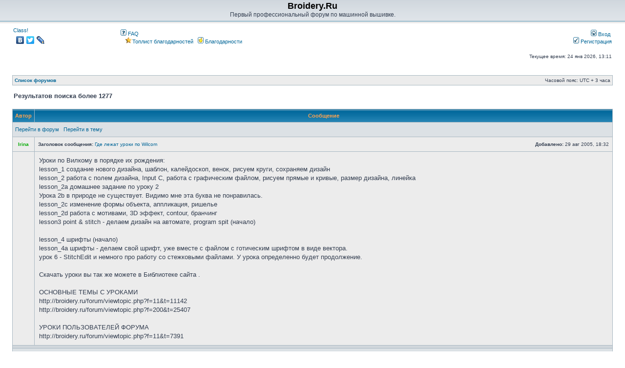

--- FILE ---
content_type: text/html; charset=UTF-8
request_url: http://www.broidery.ru/forum/thankslist.php?mode=givens&author_id=3&give=false&sid=385ade41279a8809cb0713088221d9b8
body_size: 23508
content:
<!DOCTYPE html PUBLIC "-//W3C//DTD XHTML 1.0 Transitional//EN" "http://www.w3.org/TR/xhtml1/DTD/xhtml1-transitional.dtd">
<html xmlns="http://www.w3.org/1999/xhtml" dir="ltr" lang="ru" xml:lang="ru">
<head>

<meta http-equiv="content-type" content="text/html; charset=UTF-8" />
<meta http-equiv="content-language" content="ru" />
<meta http-equiv="content-style-type" content="text/css" />
<meta http-equiv="imagetoolbar" content="no" />
<meta name="resource-type" content="document" />
<meta name="distribution" content="global" />
<meta name="copyright" content="2000, 2002, 2005, 2007 phpBB Group, 2005-2013 Broidery.Ru" />
<meta name="description" content="Broidery.Ru - Поиск
<meta name="keywords" content="" />
<meta name="description" content="" />

<title>Broidery.Ru &bull; Поиск &laquo; Broidery.Ru</title>

<link rel="alternate" type="application/atom+xml" title="Канал - Broidery.Ru" href="http://www.broidery.ru/forum/feed.php" />

<link rel="stylesheet" href="./styles/broidery/theme/stylesheet.css" type="text/css" />

<script type="text/JavaScript">
// <![CDATA[
function getElement(iElementId)
{
   if (document.all) 
   {
      return document.all[iElementId];
   }
   if (document.getElementById)
   {
      return document.getElementById(iElementId);
   }
}

function toggleElement(oElement)
{
   if (oElement.style.display == "none")
   {
      oElement.style.display = "";
   }
   else
   {
      oElement.style.display = "none";
   }
}
// ]]>;
</script>

<script type="text/javascript">
// <![CDATA[


function popup(url, width, height, name)
{
	if (!name)
	{
		name = '_popup';
	}

	window.open(url.replace(/&amp;/g, '&'), name, 'height=' + height + ',resizable=yes,scrollbars=yes,width=' + width);
	return false;
}

function jumpto()
{
	var page = prompt('Введите номер страницы, на которую хотите перейти:', '1');
	var per_page = '30';
	var base_url = './thankslist.php?mode=givens&amp;author_id=3&amp;give=false&amp;sid=61ff895ee22aed0d8800dc3b2c5a7860';

	if (page !== null && !isNaN(page) && page == Math.floor(page) && page > 0)
	{
		if (base_url.indexOf('?') == -1)
		{
			document.location.href = base_url + '?start=' + ((page - 1) * per_page);
		}
		else
		{
			document.location.href = base_url.replace(/&amp;/g, '&') + '&start=' + ((page - 1) * per_page);
		}
	}
}

/**
* Find a member
*/
function find_username(url)
{
	popup(url, 760, 570, '_usersearch');
	return false;
}

/**
* Mark/unmark checklist
* id = ID of parent container, name = name prefix, state = state [true/false]
*/
function marklist(id, name, state)
{
	var parent = document.getElementById(id);
	if (!parent)
	{
		eval('parent = document.' + id);
	}

	if (!parent)
	{
		return;
	}

	var rb = parent.getElementsByTagName('input');
	
	for (var r = 0; r < rb.length; r++)
	{
		if (rb[r].name.substr(0, name.length) == name)
		{
			rb[r].checked = state;
		}
	}
}



// ]]>
</script>
</head>
<body class="ltr">


<!--<script type="text/javascript" src="/iframe.js"></script>-->
<!--<script type="text/javascript">checkIFrame('http://broidery.ru/?page_id=3','forumurl');</script>-->


<a name="top"></a>

<div id="wrapheader">

	<div id="logodesc">
		<table width="100%" cellspacing="0">
		<tr>
			<td width="100%" align="center"><h1>Broidery.Ru</h1><span class="gen">Первый профессиональный форум по машинной вышивке.</span></td>
		</tr>
		</table>
	</div>

	<div id="menubar">
		<table width="100%" cellspacing="0">
		<tr>
			
			<td class="genmed">
				<a target="_blank" class="mrc__plugin_uber_like_button" href="http://connect.mail.ru/share" data-mrc-config="{'type' : 'small', 'caption-mm' : '1', 'caption-ok' : '1', 'counter' : 'true', 'nt' : '1'}">Class!</a>
				<script src="//cdn.connect.mail.ru/js/loader.js" type="text/javascript" charset="UTF-8"></script>
				<script type="text/javascript" src="//yandex.st/share/share.js" charset="utf-8"></script>
				<div class="yashare-auto-init" data-yashareL10n="ru" data-yashareType="none" data-yashareQuickServices="yaru,vkontakte,facebook,twitter,lj"></div>
			</td>
			
			<td class="genmed">
				<a href="./faq.php?sid=61ff895ee22aed0d8800dc3b2c5a7860"><img src="./styles/broidery/theme/images/icon_mini_faq.gif" width="12" height="13" alt="*" /> FAQ</a>
				
					<br/>
					&nbsp; &nbsp;<a href="./toplist.php?sid=61ff895ee22aed0d8800dc3b2c5a7860"><img src="./styles/broidery/theme/images/icon_mini_toplist.gif" width="15" height="14" alt="*" />Топлист благодарностей</a>&nbsp; &nbsp;<a href="./thankslist.php?sid=61ff895ee22aed0d8800dc3b2c5a7860"><img src="./styles/broidery/theme/images/icon_mini_thanks.gif" width="12" height="13" alt="*" /> Благодарности</a>
			</td>
			<td class="genmed" align="right">
				<a href="./ucp.php?mode=login&amp;sid=61ff895ee22aed0d8800dc3b2c5a7860"><img src="./styles/broidery/theme/images/icon_mini_login.gif" width="12" height="13" alt="*" /> Вход</a>&nbsp;
				<br/>
				 &nbsp;<a href="./ucp.php?mode=register&amp;sid=61ff895ee22aed0d8800dc3b2c5a7860"><img src="./styles/broidery/theme/images/icon_mini_register.gif" width="12" height="13" alt="*" /> Регистрация</a>
					
			</td>
		</tr>
		</table>
	</div>

	<div id="datebar">
		<table width="100%" cellspacing="0">
		<tr>
			<td class="gensmall"></td>
			<td class="gensmall" align="right">Текущее время: 24 янв 2026, 13:11<br /></td>
		</tr>
		</table>
	</div>

</div>

<div id="wrapcentre">

	

	<br style="clear: both;" />

	<table class="tablebg" width="100%" cellspacing="1" cellpadding="0" style="margin-top: 5px;">
	<tr>
		<td class="row1">
			<p class="breadcrumbs"><a href="./index.php?sid=61ff895ee22aed0d8800dc3b2c5a7860">Список форумов</a></p>
			<p class="datetime">Часовой пояс: UTC + 3 часа </p>
		</td>
	</tr>
	</table>

	<br />
<table width="100%" cellspacing="1">
<tr>
	<td colspan="2"><span class="titles">Результатов поиска более 1277</span><br /></td>
</tr>
<tr>
	<td class="genmed"></td>
	<td align="right"></td>
</tr>
</table>

<br clear="all" />

	<table class="tablebg" width="100%" cellspacing="1">
	<tr>
		<th width="150" nowrap="nowrap">Автор</th>
		<th width="100%" nowrap="nowrap">Сообщение</th>
	</tr>

	
		<tr class="row2">
				<td colspan="2" height="25"><p class="topictitle"><a name="p6173" id="p6173"></a>&nbsp;<a href="./viewforum.php?f=213&amp;sid=61ff895ee22aed0d8800dc3b2c5a7860">Перейти в форум</a> &nbsp; <a href="./viewtopic.php?t=219&amp;sid=61ff895ee22aed0d8800dc3b2c5a7860">Перейти в тему</a> </p></td>
			</tr>
			<tr class="row1">
				<td width="150" align="center" valign="middle"><b class="postauthor"><a href="./memberlist.php?mode=viewprofile&amp;u=3&amp;sid=61ff895ee22aed0d8800dc3b2c5a7860" style="color: #00AA00;" class="username-coloured">Irina</a></b></td>
				<td height="25">
					<table width="100%" cellspacing="0" cellpadding="0" border="0">
					<tr>
						<td class="gensmall">
							<div style="float: left;">
							
								&nbsp;<b>Заголовок сообщения:</b> <a href="./viewtopic.php?t=219&amp;p=6173&amp;sid=61ff895ee22aed0d8800dc3b2c5a7860#p6173">Где лежат уроки по Wilcom</a>
							
							</div>
							<div style="float: right;"><b>Добавлено:</b> 29 авг 2005, 18:32&nbsp;</div>
						</td>
					</tr>
					</table>
				</td>
			</tr>
			<tr class="row1">
				<td width="150" align="center" valign="top"><br /><span class="postdetails"></td>
				<td valign="top">
					<table width="100%" cellspacing="5">
					<tr>
						<td class="postbody">Уроки по Вилкому в порядке их рождения: <br /> lesson_1   создание нового дизайна, шаблон, калейдоскоп, венок, рисуем круги, сохраняем дизайн<br /> lesson_2   работа с полем дизайна, Input C, работа с графическим файлом, рисуем прямые и кривые, размер дизайна, линейка<br /> lesson_2a   домашнее задание по уроку 2<br />Урока 2b в природе не существует. Видимо мне эта буква не понравилась. <br /> lesson_2c   изменение формы объекта, аппликация, ришелье<br /> lesson_2d   работа с мотивами, 3D эффект, contour, бранчинг<br /> lesson3   point &amp; stitch - делаем дизайн на автомате, program spit (начало)<br /><br /> lesson_4  шрифты (начало)<br /> lesson_4a     шрифты - делаем свой шрифт,  уже вместе с файлом с готическим шрифтом в виде вектора.  <br /> урок 6 - StitchEdit и немного про работу со стежковыми файлами. У урока определенно будет продолжение. <br /><br />Скачать уроки вы так же можете в  Библиотеке сайта .<br /><br />ОСНОВНЫЕ ТЕМЫ С УРОКАМИ<br />http://broidery.ru/forum/viewtopic.php?f=11&amp;t=11142<br />http://broidery.ru/forum/viewtopic.php?f=200&amp;t=25407<br /><br />УРОКИ ПОЛЬЗОВАТЕЛЕЙ ФОРУМА<br />http://broidery.ru/forum/viewtopic.php?f=11&amp;t=7391</td>
					</tr>
					</table>
				</td>
			</tr>
		<tr>
			<td class="spacer" colspan="2"><img src="images/spacer.gif" height="1" alt="" /></td>
		</tr>
	
		<tr class="row2">
				<td colspan="2" height="25"><p class="topictitle"><a name="p24519" id="p24519"></a>&nbsp;<a href="./viewforum.php?f=44&amp;sid=61ff895ee22aed0d8800dc3b2c5a7860">Перейти в форум</a> &nbsp; <a href="./viewtopic.php?t=682&amp;sid=61ff895ee22aed0d8800dc3b2c5a7860">Перейти в тему</a> </p></td>
			</tr>
			<tr class="row1">
				<td width="150" align="center" valign="middle"><b class="postauthor"><a href="./memberlist.php?mode=viewprofile&amp;u=3&amp;sid=61ff895ee22aed0d8800dc3b2c5a7860" style="color: #00AA00;" class="username-coloured">Irina</a></b></td>
				<td height="25">
					<table width="100%" cellspacing="0" cellpadding="0" border="0">
					<tr>
						<td class="gensmall">
							<div style="float: left;">
							
								[ <a href="./viewtopic.php?t=682&amp;p=24519&amp;sid=61ff895ee22aed0d8800dc3b2c5a7860#p24519">Перейти к сообщению</a> ]
							
							</div>
							<div style="float: right;"><b>Добавлено:</b> 31 мар 2006, 22:26&nbsp;</div>
						</td>
					</tr>
					</table>
				</td>
			</tr>
			<tr class="row1">
				<td width="150" align="center" valign="top"><br /><span class="postdetails"></td>
				<td valign="top">
					<table width="100%" cellspacing="5">
					<tr>
						<td class="postbody">Ну так и что что ванная маленькая.  У тебя ж все равно занавеска висит, чтобы закрывать, когда купаешься (ну чтобы не разбрызгивалось...). Здесь тот же принцип. Только вместо одного карниза (трубки, веревочки, или что еще там может держать эту занавеску), крепится 2. Один внутренний, на котором клеенка висит, и второй на 2 см отступя, внешний и повыше - на него вешается красивая декоративная занавеска. "Ламбрикен" ваще-то вместе с занавеской идет одной панелью. Найду картинки, мож прицеплю...
<br />
<br /> http://i.walmart.com/i/p/00/07/66/57/63/0007665763697_500X500.jpg </td>
					</tr>
					</table>
				</td>
			</tr>
		<tr>
			<td class="spacer" colspan="2"><img src="images/spacer.gif" height="1" alt="" /></td>
		</tr>
	
		<tr class="row2">
				<td colspan="2" height="25"><p class="topictitle"><a name="p24612" id="p24612"></a>&nbsp;<a href="./viewforum.php?f=213&amp;sid=61ff895ee22aed0d8800dc3b2c5a7860">Перейти в форум</a> &nbsp; <a href="./viewtopic.php?t=14516&amp;sid=61ff895ee22aed0d8800dc3b2c5a7860">Перейти в тему</a> </p></td>
			</tr>
			<tr class="row1">
				<td width="150" align="center" valign="middle"><b class="postauthor"><a href="./memberlist.php?mode=viewprofile&amp;u=3&amp;sid=61ff895ee22aed0d8800dc3b2c5a7860" style="color: #00AA00;" class="username-coloured">Irina</a></b></td>
				<td height="25">
					<table width="100%" cellspacing="0" cellpadding="0" border="0">
					<tr>
						<td class="gensmall">
							<div style="float: left;">
							
								[ <a href="./viewtopic.php?t=14516&amp;p=24612&amp;sid=61ff895ee22aed0d8800dc3b2c5a7860#p24612">Перейти к сообщению</a> ]
							
							</div>
							<div style="float: right;"><b>Добавлено:</b> 02 апр 2006, 00:57&nbsp;</div>
						</td>
					</tr>
					</table>
				</td>
			</tr>
			<tr class="row1">
				<td width="150" align="center" valign="top"><br /><span class="postdetails"></td>
				<td valign="top">
					<table width="100%" cellspacing="5">
					<tr>
						<td class="postbody">Лиз, ты думаешь, че я эти крутилки пыталась найти...
<br />Вот, взбрело мне в голову попытаться сделать розу этими крутилками. Чем больше кручу, тем больше убеждаюсь, что для таких крутилок нужен подходящий рисунок. Народ, помогайте! Или найдите подходящую картинку, или давайте идеи как ето воплотить. 
<br />Показуваю.</td>
					</tr>
					</table>
				</td>
			</tr>
		<tr>
			<td class="spacer" colspan="2"><img src="images/spacer.gif" height="1" alt="" /></td>
		</tr>
	
		<tr class="row2">
				<td colspan="2" height="25"><p class="topictitle"><a name="p24627" id="p24627"></a>&nbsp;<a href="./viewforum.php?f=213&amp;sid=61ff895ee22aed0d8800dc3b2c5a7860">Перейти в форум</a> &nbsp; <a href="./viewtopic.php?t=14516&amp;sid=61ff895ee22aed0d8800dc3b2c5a7860">Перейти в тему</a> </p></td>
			</tr>
			<tr class="row1">
				<td width="150" align="center" valign="middle"><b class="postauthor"><a href="./memberlist.php?mode=viewprofile&amp;u=3&amp;sid=61ff895ee22aed0d8800dc3b2c5a7860" style="color: #00AA00;" class="username-coloured">Irina</a></b></td>
				<td height="25">
					<table width="100%" cellspacing="0" cellpadding="0" border="0">
					<tr>
						<td class="gensmall">
							<div style="float: left;">
							
								[ <a href="./viewtopic.php?t=14516&amp;p=24627&amp;sid=61ff895ee22aed0d8800dc3b2c5a7860#p24627">Перейти к сообщению</a> ]
							
							</div>
							<div style="float: right;"><b>Добавлено:</b> 02 апр 2006, 08:08&nbsp;</div>
						</td>
					</tr>
					</table>
				</td>
			</tr>
			<tr class="row1">
				<td width="150" align="center" valign="top"><br /><span class="postdetails"></td>
				<td valign="top">
					<table width="100%" cellspacing="5">
					<tr>
						<td class="postbody">Вот чего получилось
<br /><a href="http://foto.radikal.ru/f.aspx?a0604c3b2909d6845jpg" target="_blank" class="postlink"><img src="http://a.foto.radikal.ru/0604/c3b2909d6845t.jpg" alt="Изображение" style="max-width: 400px" /></a></td>
					</tr>
					</table>
				</td>
			</tr>
		<tr>
			<td class="spacer" colspan="2"><img src="images/spacer.gif" height="1" alt="" /></td>
		</tr>
	
		<tr class="row2">
				<td colspan="2" height="25"><p class="topictitle"><a name="p26817" id="p26817"></a>&nbsp;<a href="./viewforum.php?f=213&amp;sid=61ff895ee22aed0d8800dc3b2c5a7860">Перейти в форум</a> &nbsp; <a href="./viewtopic.php?t=1147&amp;sid=61ff895ee22aed0d8800dc3b2c5a7860">Перейти в тему</a> </p></td>
			</tr>
			<tr class="row1">
				<td width="150" align="center" valign="middle"><b class="postauthor"><a href="./memberlist.php?mode=viewprofile&amp;u=3&amp;sid=61ff895ee22aed0d8800dc3b2c5a7860" style="color: #00AA00;" class="username-coloured">Irina</a></b></td>
				<td height="25">
					<table width="100%" cellspacing="0" cellpadding="0" border="0">
					<tr>
						<td class="gensmall">
							<div style="float: left;">
							
								[ <a href="./viewtopic.php?t=1147&amp;p=26817&amp;sid=61ff895ee22aed0d8800dc3b2c5a7860#p26817">Перейти к сообщению</a> ]
							
							</div>
							<div style="float: right;"><b>Добавлено:</b> 16 апр 2006, 21:45&nbsp;</div>
						</td>
					</tr>
					</table>
				</td>
			</tr>
			<tr class="row1">
				<td width="150" align="center" valign="top"><br /><span class="postdetails"></td>
				<td valign="top">
					<table width="100%" cellspacing="5">
					<tr>
						<td class="postbody">Ну тебя ж мы ублажили, терь можна и отдохнуть от трудов тяжких  <img src="./images/smilies/icon_biggrin.gif" alt=":D" title="Very Happy" />  <img src="./images/smilies/icon_wink.gif" alt=":wink:" title="Wink" /></td>
					</tr>
					</table>
				</td>
			</tr>
		<tr>
			<td class="spacer" colspan="2"><img src="images/spacer.gif" height="1" alt="" /></td>
		</tr>
	
		<tr class="row2">
				<td colspan="2" height="25"><p class="topictitle"><a name="p32445" id="p32445"></a>&nbsp;<a href="./viewforum.php?f=83&amp;sid=61ff895ee22aed0d8800dc3b2c5a7860">Перейти в форум</a> &nbsp; <a href="./viewtopic.php?t=1412&amp;sid=61ff895ee22aed0d8800dc3b2c5a7860">Перейти в тему</a> </p></td>
			</tr>
			<tr class="row1">
				<td width="150" align="center" valign="middle"><b class="postauthor"><a href="./memberlist.php?mode=viewprofile&amp;u=3&amp;sid=61ff895ee22aed0d8800dc3b2c5a7860" style="color: #00AA00;" class="username-coloured">Irina</a></b></td>
				<td height="25">
					<table width="100%" cellspacing="0" cellpadding="0" border="0">
					<tr>
						<td class="gensmall">
							<div style="float: left;">
							
								[ <a href="./viewtopic.php?t=1412&amp;p=32445&amp;sid=61ff895ee22aed0d8800dc3b2c5a7860#p32445">Перейти к сообщению</a> ]
							
							</div>
							<div style="float: right;"><b>Добавлено:</b> 26 май 2006, 07:33&nbsp;</div>
						</td>
					</tr>
					</table>
				</td>
			</tr>
			<tr class="row1">
				<td width="150" align="center" valign="top"><br /><span class="postdetails"></td>
				<td valign="top">
					<table width="100%" cellspacing="5">
					<tr>
						<td class="postbody">Я уже когда-то писала о программах Martha Pullen. Она это делала на другом, но метод вполне применим к скатерти. И если я когда созрею на такой подвиг, то края буду обрабатывать подобным образом.
<br />И так, напоминаю...
<br />Для воплощения в жисть нужно всего лишь иметь водорастворимые нитки и крахмальный спрей. К сожалению это ничем другим заменить нельзя.
<br />Берем скатерть, складываем пополам. Рисуем волнистые линии по краю (это как по-русски? scalloped edge) где-то в 3 мм от самого края. Дальше водорастворимая нитка снизу, нормальная сверху. Строчим по линии. Да, у нас сшивается вся сторона. Спокуха, все будет как надо  :lol: Выворачиваем швом в середину. Дальше смачно поливаем крахмальным спреем (он растворит нитку) и потом проходимся горячим утюжком пока аж не высохнет и станет как барабан. Теперь аккуратно разъединяем половинки.  Получилась сторона скатерти уся волнистая по низу и уже с подвернутым краешком. Теперь дело фантазии. Просто прострочить, обшить зиг-загом, пристрочить кружево и т.д.</td>
					</tr>
					</table>
				</td>
			</tr>
		<tr>
			<td class="spacer" colspan="2"><img src="images/spacer.gif" height="1" alt="" /></td>
		</tr>
	
		<tr class="row2">
				<td colspan="2" height="25"><p class="topictitle"><a name="p33886" id="p33886"></a>&nbsp;<a href="./viewforum.php?f=88&amp;sid=61ff895ee22aed0d8800dc3b2c5a7860">Перейти в форум</a> &nbsp; <a href="./viewtopic.php?t=1464&amp;sid=61ff895ee22aed0d8800dc3b2c5a7860">Перейти в тему</a> </p></td>
			</tr>
			<tr class="row1">
				<td width="150" align="center" valign="middle"><b class="postauthor"><a href="./memberlist.php?mode=viewprofile&amp;u=3&amp;sid=61ff895ee22aed0d8800dc3b2c5a7860" style="color: #00AA00;" class="username-coloured">Irina</a></b></td>
				<td height="25">
					<table width="100%" cellspacing="0" cellpadding="0" border="0">
					<tr>
						<td class="gensmall">
							<div style="float: left;">
							
								[ <a href="./viewtopic.php?t=1464&amp;p=33886&amp;sid=61ff895ee22aed0d8800dc3b2c5a7860#p33886">Перейти к сообщению</a> ]
							
							</div>
							<div style="float: right;"><b>Добавлено:</b> 04 июн 2006, 22:04&nbsp;</div>
						</td>
					</tr>
					</table>
				</td>
			</tr>
			<tr class="row1">
				<td width="150" align="center" valign="top"><br /><span class="postdetails"></td>
				<td valign="top">
					<table width="100%" cellspacing="5">
					<tr>
						<td class="postbody"> :shock: Не хочу я менять микроволновку( пока сама не сдохнет.) 
<br />Ну это не проблема. Это можно ускорить  :wink:  Главное правильно выдержать пропорцию. Взять че-нить не особо тяжелое и обвернуть большую часть этого дела алюминиевой фольгой.  Ну и забабахать на High. Думаю, что за 30 сек должно заискрить, а еще через 10-15 сек даже дуга будет. Ну рванеть слегка, дыму будет. Но главное - вероятность приобретения новой печки будет уже намного ближе.</td>
					</tr>
					</table>
				</td>
			</tr>
		<tr>
			<td class="spacer" colspan="2"><img src="images/spacer.gif" height="1" alt="" /></td>
		</tr>
	
		<tr class="row2">
				<td colspan="2" height="25"><p class="topictitle"><a name="p33903" id="p33903"></a>&nbsp;<a href="./viewforum.php?f=163&amp;sid=61ff895ee22aed0d8800dc3b2c5a7860">Перейти в форум</a> &nbsp; <a href="./viewtopic.php?t=322&amp;sid=61ff895ee22aed0d8800dc3b2c5a7860">Перейти в тему</a> </p></td>
			</tr>
			<tr class="row1">
				<td width="150" align="center" valign="middle"><b class="postauthor"><a href="./memberlist.php?mode=viewprofile&amp;u=3&amp;sid=61ff895ee22aed0d8800dc3b2c5a7860" style="color: #00AA00;" class="username-coloured">Irina</a></b></td>
				<td height="25">
					<table width="100%" cellspacing="0" cellpadding="0" border="0">
					<tr>
						<td class="gensmall">
							<div style="float: left;">
							
								[ <a href="./viewtopic.php?t=322&amp;p=33903&amp;sid=61ff895ee22aed0d8800dc3b2c5a7860#p33903">Перейти к сообщению</a> ]
							
							</div>
							<div style="float: right;"><b>Добавлено:</b> 04 июн 2006, 23:05&nbsp;</div>
						</td>
					</tr>
					</table>
				</td>
			</tr>
			<tr class="row1">
				<td width="150" align="center" valign="top"><br /><span class="postdetails"></td>
				<td valign="top">
					<table width="100%" cellspacing="5">
					<tr>
						<td class="postbody"><!-- m --><a class="postlink" href="http://broidery.ru/index.php?name=PNphpBB2&amp;file=viewtopic&amp;t=362">http://broidery.ru/index.php?name=PNphp ... opic&amp;t=362</a><!-- m -->
<br />Уроки CrossStitch в Вилкомовской теме</td>
					</tr>
					</table>
				</td>
			</tr>
		<tr>
			<td class="spacer" colspan="2"><img src="images/spacer.gif" height="1" alt="" /></td>
		</tr>
	
		<tr class="row2">
				<td colspan="2" height="25"><p class="topictitle"><a name="p36247" id="p36247"></a>&nbsp;<a href="./viewforum.php?f=66&amp;sid=61ff895ee22aed0d8800dc3b2c5a7860">Перейти в форум</a> &nbsp; <a href="./viewtopic.php?t=1527&amp;sid=61ff895ee22aed0d8800dc3b2c5a7860">Перейти в тему</a> </p></td>
			</tr>
			<tr class="row1">
				<td width="150" align="center" valign="middle"><b class="postauthor"><a href="./memberlist.php?mode=viewprofile&amp;u=3&amp;sid=61ff895ee22aed0d8800dc3b2c5a7860" style="color: #00AA00;" class="username-coloured">Irina</a></b></td>
				<td height="25">
					<table width="100%" cellspacing="0" cellpadding="0" border="0">
					<tr>
						<td class="gensmall">
							<div style="float: left;">
							
								[ <a href="./viewtopic.php?t=1527&amp;p=36247&amp;sid=61ff895ee22aed0d8800dc3b2c5a7860#p36247">Перейти к сообщению</a> ]
							
							</div>
							<div style="float: right;"><b>Добавлено:</b> 16 июл 2006, 03:37&nbsp;</div>
						</td>
					</tr>
					</table>
				</td>
			</tr>
			<tr class="row1">
				<td width="150" align="center" valign="top"><br /><span class="postdetails"></td>
				<td valign="top">
					<table width="100%" cellspacing="5">
					<tr>
						<td class="postbody">  http://b.foto.radikal.ru/0607/558f3d66d570t.jpg      http://b.foto.radikal.ru/0607/0646f72901act.jpg      http://b.foto.radikal.ru/0607/0d9dbd4fedfbt.jpg  
<br />  http://b.foto.radikal.ru/0607/c0671ecb50e5t.jpg      http://b.foto.radikal.ru/0607/66767422dec9t.jpg      http://b.foto.radikal.ru/0607/9129644ac155t.jpg    
<br />  http://b.foto.radikal.ru/0607/082d07de8266t.jpg      http://b.foto.radikal.ru/0607/42c893c8279bt.jpg      http://b.foto.radikal.ru/0607/80d3bf75fdd6t.jpg  
<br />  http://b.foto.radikal.ru/0607/8a34cbd28e32t.jpg      http://b.foto.radikal.ru/0607/ccb0a6ce935at.jpg      http://b.foto.radikal.ru/0607/b21406f8413at.jpg  
<br />  http://b.foto.radikal.ru/0607/c5bf3e40236ct.jpg      http://b.foto.radikal.ru/0607/80ff57bfebb9t.jpg  </td>
					</tr>
					</table>
				</td>
			</tr>
		<tr>
			<td class="spacer" colspan="2"><img src="images/spacer.gif" height="1" alt="" /></td>
		</tr>
	
		<tr class="row2">
				<td colspan="2" height="25"><p class="topictitle"><a name="p42673" id="p42673"></a>&nbsp;<a href="./viewforum.php?f=44&amp;sid=61ff895ee22aed0d8800dc3b2c5a7860">Перейти в форум</a> &nbsp; <a href="./viewtopic.php?t=1820&amp;sid=61ff895ee22aed0d8800dc3b2c5a7860">Перейти в тему</a> </p></td>
			</tr>
			<tr class="row1">
				<td width="150" align="center" valign="middle"><b class="postauthor"><a href="./memberlist.php?mode=viewprofile&amp;u=3&amp;sid=61ff895ee22aed0d8800dc3b2c5a7860" style="color: #00AA00;" class="username-coloured">Irina</a></b></td>
				<td height="25">
					<table width="100%" cellspacing="0" cellpadding="0" border="0">
					<tr>
						<td class="gensmall">
							<div style="float: left;">
							
								[ <a href="./viewtopic.php?t=1820&amp;p=42673&amp;sid=61ff895ee22aed0d8800dc3b2c5a7860#p42673">Перейти к сообщению</a> ]
							
							</div>
							<div style="float: right;"><b>Добавлено:</b> 06 окт 2006, 00:48&nbsp;</div>
						</td>
					</tr>
					</table>
				</td>
			</tr>
			<tr class="row1">
				<td width="150" align="center" valign="top"><br /><span class="postdetails"></td>
				<td valign="top">
					<table width="100%" cellspacing="5">
					<tr>
						<td class="postbody">Мама моя рОдная!
<br /><!-- m --><a class="postlink" href="http://www.chongimports.com/homedecor/winebottlecovers/">http://www.chongimports.com/homedecor/winebottlecovers/</a><!-- m -->
<br />
<br /><img src="http://a248.e.akamai.net/7/248/5592/v03/image.terrysvillage.com/tvimg/95_2390.jpg" alt="Изображение" style="max-width: 400px" /></td>
					</tr>
					</table>
				</td>
			</tr>
		<tr>
			<td class="spacer" colspan="2"><img src="images/spacer.gif" height="1" alt="" /></td>
		</tr>
	
		<tr class="row2">
				<td colspan="2" height="25"><p class="topictitle"><a name="p44686" id="p44686"></a>&nbsp;<a href="./viewforum.php?f=107&amp;sid=61ff895ee22aed0d8800dc3b2c5a7860">Перейти в форум</a> &nbsp; <a href="./viewtopic.php?t=1889&amp;sid=61ff895ee22aed0d8800dc3b2c5a7860">Перейти в тему</a> </p></td>
			</tr>
			<tr class="row1">
				<td width="150" align="center" valign="middle"><b class="postauthor"><a href="./memberlist.php?mode=viewprofile&amp;u=3&amp;sid=61ff895ee22aed0d8800dc3b2c5a7860" style="color: #00AA00;" class="username-coloured">Irina</a></b></td>
				<td height="25">
					<table width="100%" cellspacing="0" cellpadding="0" border="0">
					<tr>
						<td class="gensmall">
							<div style="float: left;">
							
								[ <a href="./viewtopic.php?t=1889&amp;p=44686&amp;sid=61ff895ee22aed0d8800dc3b2c5a7860#p44686">Перейти к сообщению</a> ]
							
							</div>
							<div style="float: right;"><b>Добавлено:</b> 23 окт 2006, 21:02&nbsp;</div>
						</td>
					</tr>
					</table>
				</td>
			</tr>
			<tr class="row1">
				<td width="150" align="center" valign="top"><br /><span class="postdetails"></td>
				<td valign="top">
					<table width="100%" cellspacing="5">
					<tr>
						<td class="postbody">Lana,
<br />вяжите прямоугольником (или какой там вы формы хотите низ?) и две ленточки на поясе. Вязать реденько и тоненько. Там все ж таки все еще 25 держиться. Даже в купальнике на бережку при более плотной вязке употеть можно.  :lol: 
<br />А еще лучше каким-нить ажурчиком или thread-lace (в одну и 2 нитки). Чем больше дырок тем легче песок вытряхивать будет.
<br />
<br />Или типа косынки, чтобы завязать на полу-боку.  О, так даже еще лучше. Тогда вечером, когда прохладненько, можно эту юбку на плечи накинуть.</td>
					</tr>
					</table>
				</td>
			</tr>
		<tr>
			<td class="spacer" colspan="2"><img src="images/spacer.gif" height="1" alt="" /></td>
		</tr>
	
		<tr class="row2">
				<td colspan="2" height="25"><p class="topictitle"><a name="p44896" id="p44896"></a>&nbsp;<a href="./viewforum.php?f=208&amp;sid=61ff895ee22aed0d8800dc3b2c5a7860">Перейти в форум</a> &nbsp; <a href="./viewtopic.php?t=1902&amp;sid=61ff895ee22aed0d8800dc3b2c5a7860">Перейти в тему</a> </p></td>
			</tr>
			<tr class="row1">
				<td width="150" align="center" valign="middle"><b class="postauthor"><a href="./memberlist.php?mode=viewprofile&amp;u=3&amp;sid=61ff895ee22aed0d8800dc3b2c5a7860" style="color: #00AA00;" class="username-coloured">Irina</a></b></td>
				<td height="25">
					<table width="100%" cellspacing="0" cellpadding="0" border="0">
					<tr>
						<td class="gensmall">
							<div style="float: left;">
							
								&nbsp;<b>Заголовок сообщения:</b> <a href="./viewtopic.php?t=1902&amp;p=44896&amp;sid=61ff895ee22aed0d8800dc3b2c5a7860#p44896">*** ГДЕ ВЗЯТЬ ПРОГРАММУ ***</a>
							
							</div>
							<div style="float: right;"><b>Добавлено:</b> 26 окт 2006, 01:07&nbsp;</div>
						</td>
					</tr>
					</table>
				</td>
			</tr>
			<tr class="row1">
				<td width="150" align="center" valign="top"><br /><span class="postdetails"></td>
				<td valign="top">
					<table width="100%" cellspacing="5">
					<tr>
						<td class="postbody"><strong>Если вам нужна вышивальная программа вы можете:</strong>
<br />
<br />1.Обратиться к официальному дилеру того производителя, который вам по вкусу.
<br />
<br />На этом всё. Дальнейшие распросы в других темах по поводу: Помогите мне я хочу программу прекращаются. 
<br />
<br /> <strong>Модераторы будут удалять подобные просьбы. </strong></td>
					</tr>
					</table>
				</td>
			</tr>
		<tr>
			<td class="spacer" colspan="2"><img src="images/spacer.gif" height="1" alt="" /></td>
		</tr>
	
		<tr class="row2">
				<td colspan="2" height="25"><p class="topictitle"><a name="p48716" id="p48716"></a>&nbsp;<a href="./viewforum.php?f=82&amp;sid=61ff895ee22aed0d8800dc3b2c5a7860">Перейти в форум</a> &nbsp; <a href="./viewtopic.php?t=2081&amp;sid=61ff895ee22aed0d8800dc3b2c5a7860">Перейти в тему</a> </p></td>
			</tr>
			<tr class="row1">
				<td width="150" align="center" valign="middle"><b class="postauthor"><a href="./memberlist.php?mode=viewprofile&amp;u=3&amp;sid=61ff895ee22aed0d8800dc3b2c5a7860" style="color: #00AA00;" class="username-coloured">Irina</a></b></td>
				<td height="25">
					<table width="100%" cellspacing="0" cellpadding="0" border="0">
					<tr>
						<td class="gensmall">
							<div style="float: left;">
							
								[ <a href="./viewtopic.php?t=2081&amp;p=48716&amp;sid=61ff895ee22aed0d8800dc3b2c5a7860#p48716">Перейти к сообщению</a> ]
							
							</div>
							<div style="float: right;"><b>Добавлено:</b> 29 ноя 2006, 20:12&nbsp;</div>
						</td>
					</tr>
					</table>
				</td>
			</tr>
			<tr class="row1">
				<td width="150" align="center" valign="top"><br /><span class="postdetails"></td>
				<td valign="top">
					<table width="100%" cellspacing="5">
					<tr>
						<td class="postbody">Saida  
<br />:lol:  :lol:  :lol:  :lol: 
<br />
<br />Но Лизе надо по частям. Знач так. Когда ты нарисовала треугольник - это было конструирование. Когда ты начала заниматься развратом с этим треугольником - это уже моделирование.
<br />Когда ты его  распечатала (хоть в начальном виде, хоть в извращенном) и приложила к ткани - это уже работа портнихи, вырезать выкройку и шить...</td>
					</tr>
					</table>
				</td>
			</tr>
		<tr>
			<td class="spacer" colspan="2"><img src="images/spacer.gif" height="1" alt="" /></td>
		</tr>
	
		<tr class="row2">
				<td colspan="2" height="25"><p class="topictitle"><a name="p48720" id="p48720"></a>&nbsp;<a href="./viewforum.php?f=213&amp;sid=61ff895ee22aed0d8800dc3b2c5a7860">Перейти в форум</a> &nbsp; <a href="./viewtopic.php?t=7495&amp;sid=61ff895ee22aed0d8800dc3b2c5a7860">Перейти в тему</a> </p></td>
			</tr>
			<tr class="row1">
				<td width="150" align="center" valign="middle"><b class="postauthor"><a href="./memberlist.php?mode=viewprofile&amp;u=3&amp;sid=61ff895ee22aed0d8800dc3b2c5a7860" style="color: #00AA00;" class="username-coloured">Irina</a></b></td>
				<td height="25">
					<table width="100%" cellspacing="0" cellpadding="0" border="0">
					<tr>
						<td class="gensmall">
							<div style="float: left;">
							
								[ <a href="./viewtopic.php?t=7495&amp;p=48720&amp;sid=61ff895ee22aed0d8800dc3b2c5a7860#p48720">Перейти к сообщению</a> ]
							
							</div>
							<div style="float: right;"><b>Добавлено:</b> 29 ноя 2006, 20:26&nbsp;</div>
						</td>
					</tr>
					</table>
				</td>
			</tr>
			<tr class="row1">
				<td width="150" align="center" valign="top"><br /><span class="postdetails"></td>
				<td valign="top">
					<table width="100%" cellspacing="5">
					<tr>
						<td class="postbody">щелкаешь правой кнопкой мыши на цветовой полоске (обычно внизу окна). Открывается диалоговое окно, находишь то чего BG (background) - обычно первый, дважды щелкаешь левой кнопкой и откроется еще одно окно. Там выбираешь че твоей душе угодно. 
<br />Где-то это уже обсуждали.</td>
					</tr>
					</table>
				</td>
			</tr>
		<tr>
			<td class="spacer" colspan="2"><img src="images/spacer.gif" height="1" alt="" /></td>
		</tr>
	
		<tr class="row2">
				<td colspan="2" height="25"><p class="topictitle"><a name="p49102" id="p49102"></a>&nbsp;<a href="./viewforum.php?f=97&amp;sid=61ff895ee22aed0d8800dc3b2c5a7860">Перейти в форум</a> &nbsp; <a href="./viewtopic.php?t=2458&amp;sid=61ff895ee22aed0d8800dc3b2c5a7860">Перейти в тему</a> </p></td>
			</tr>
			<tr class="row1">
				<td width="150" align="center" valign="middle"><b class="postauthor"><a href="./memberlist.php?mode=viewprofile&amp;u=3&amp;sid=61ff895ee22aed0d8800dc3b2c5a7860" style="color: #00AA00;" class="username-coloured">Irina</a></b></td>
				<td height="25">
					<table width="100%" cellspacing="0" cellpadding="0" border="0">
					<tr>
						<td class="gensmall">
							<div style="float: left;">
							
								[ <a href="./viewtopic.php?t=2458&amp;p=49102&amp;sid=61ff895ee22aed0d8800dc3b2c5a7860#p49102">Перейти к сообщению</a> ]
							
							</div>
							<div style="float: right;"><b>Добавлено:</b> 02 дек 2006, 20:26&nbsp;</div>
						</td>
					</tr>
					</table>
				</td>
			</tr>
			<tr class="row1">
				<td width="150" align="center" valign="top"><br /><span class="postdetails"></td>
				<td valign="top">
					<table width="100%" cellspacing="5">
					<tr>
						<td class="postbody">Вот, потому как чертить я не умею, но с программированием знакома, то решила начать с Modulate. Оказалось, что довольно интересный модуль. Сделала кину. 
<br />качайте http://broidery.ifolder.ru/547845
<br />Унутрях экзешный файл сразу для просмотра. Если у вас нет в наличии uvPlayer, то он вам и не нужен.  Кина около 13 минут. Вес файла 650 Кб</td>
					</tr>
					</table>
				</td>
			</tr>
		<tr>
			<td class="spacer" colspan="2"><img src="images/spacer.gif" height="1" alt="" /></td>
		</tr>
	
		<tr class="row2">
				<td colspan="2" height="25"><p class="topictitle"><a name="p52665" id="p52665"></a>&nbsp;<a href="./viewforum.php?f=67&amp;sid=61ff895ee22aed0d8800dc3b2c5a7860">Перейти в форум</a> &nbsp; <a href="./viewtopic.php?t=2364&amp;sid=61ff895ee22aed0d8800dc3b2c5a7860">Перейти в тему</a> </p></td>
			</tr>
			<tr class="row1">
				<td width="150" align="center" valign="middle"><b class="postauthor"><a href="./memberlist.php?mode=viewprofile&amp;u=3&amp;sid=61ff895ee22aed0d8800dc3b2c5a7860" style="color: #00AA00;" class="username-coloured">Irina</a></b></td>
				<td height="25">
					<table width="100%" cellspacing="0" cellpadding="0" border="0">
					<tr>
						<td class="gensmall">
							<div style="float: left;">
							
								[ <a href="./viewtopic.php?t=2364&amp;p=52665&amp;sid=61ff895ee22aed0d8800dc3b2c5a7860#p52665">Перейти к сообщению</a> ]
							
							</div>
							<div style="float: right;"><b>Добавлено:</b> 04 янв 2007, 19:19&nbsp;</div>
						</td>
					</tr>
					</table>
				</td>
			</tr>
			<tr class="row1">
				<td width="150" align="center" valign="top"><br /><span class="postdetails"></td>
				<td valign="top">
					<table width="100%" cellspacing="5">
					<tr>
						<td class="postbody">Платье - отпад!!!!!!!!
<br />А сколько это вязалось? Я ваще считаю, что те кто вяжет изделие ручками и дольше 4 часов надо памятники ставить еще при жизни.</td>
					</tr>
					</table>
				</td>
			</tr>
		<tr>
			<td class="spacer" colspan="2"><img src="images/spacer.gif" height="1" alt="" /></td>
		</tr>
	
		<tr class="row2">
				<td colspan="2" height="25"><p class="topictitle"><a name="p64739" id="p64739"></a>&nbsp;<a href="./viewforum.php?f=21&amp;sid=61ff895ee22aed0d8800dc3b2c5a7860">Перейти в форум</a> &nbsp; <a href="./viewtopic.php?t=2924&amp;sid=61ff895ee22aed0d8800dc3b2c5a7860">Перейти в тему</a> </p></td>
			</tr>
			<tr class="row1">
				<td width="150" align="center" valign="middle"><b class="postauthor"><a href="./memberlist.php?mode=viewprofile&amp;u=3&amp;sid=61ff895ee22aed0d8800dc3b2c5a7860" style="color: #00AA00;" class="username-coloured">Irina</a></b></td>
				<td height="25">
					<table width="100%" cellspacing="0" cellpadding="0" border="0">
					<tr>
						<td class="gensmall">
							<div style="float: left;">
							
								[ <a href="./viewtopic.php?t=2924&amp;p=64739&amp;sid=61ff895ee22aed0d8800dc3b2c5a7860#p64739">Перейти к сообщению</a> ]
							
							</div>
							<div style="float: right;"><b>Добавлено:</b> 18 апр 2007, 02:39&nbsp;</div>
						</td>
					</tr>
					</table>
				</td>
			</tr>
			<tr class="row1">
				<td width="150" align="center" valign="top"><br /><span class="postdetails"></td>
				<td valign="top">
					<table width="100%" cellspacing="5">
					<tr>
						<td class="postbody">Испекла, еще остывает. 
<br />Новый рецепт. Смесь гречишной, пшеничной (грубой) и муки для машинки. На 750 гр. Режим Whole Wheat.
<br />
<br />А пахнет-то как!
<br />
<br />Не удержалась, разрезала.</td>
					</tr>
					</table>
				</td>
			</tr>
		<tr>
			<td class="spacer" colspan="2"><img src="images/spacer.gif" height="1" alt="" /></td>
		</tr>
	
		<tr class="row2">
				<td colspan="2" height="25"><p class="topictitle"><a name="p71734" id="p71734"></a>&nbsp;<a href="./viewforum.php?f=54&amp;sid=61ff895ee22aed0d8800dc3b2c5a7860">Перейти в форум</a> &nbsp; <a href="./viewtopic.php?t=6495&amp;sid=61ff895ee22aed0d8800dc3b2c5a7860">Перейти в тему</a> </p></td>
			</tr>
			<tr class="row1">
				<td width="150" align="center" valign="middle"><b class="postauthor"><a href="./memberlist.php?mode=viewprofile&amp;u=3&amp;sid=61ff895ee22aed0d8800dc3b2c5a7860" style="color: #00AA00;" class="username-coloured">Irina</a></b></td>
				<td height="25">
					<table width="100%" cellspacing="0" cellpadding="0" border="0">
					<tr>
						<td class="gensmall">
							<div style="float: left;">
							
								[ <a href="./viewtopic.php?t=6495&amp;p=71734&amp;sid=61ff895ee22aed0d8800dc3b2c5a7860#p71734">Перейти к сообщению</a> ]
							
							</div>
							<div style="float: right;"><b>Добавлено:</b> 11 июл 2007, 22:56&nbsp;</div>
						</td>
					</tr>
					</table>
				</td>
			</tr>
			<tr class="row1">
				<td width="150" align="center" valign="top"><br /><span class="postdetails"></td>
				<td valign="top">
					<table width="100%" cellspacing="5">
					<tr>
						<td class="postbody">Вы не авторизованы для чтения этого форума.</td>
					</tr>
					</table>
				</td>
			</tr>
		<tr>
			<td class="spacer" colspan="2"><img src="images/spacer.gif" height="1" alt="" /></td>
		</tr>
	
		<tr class="row2">
				<td colspan="2" height="25"><p class="topictitle"><a name="p73021" id="p73021"></a>&nbsp;<a href="./viewforum.php?f=209&amp;sid=61ff895ee22aed0d8800dc3b2c5a7860">Перейти в форум</a> &nbsp; <a href="./viewtopic.php?t=1690&amp;sid=61ff895ee22aed0d8800dc3b2c5a7860">Перейти в тему</a> </p></td>
			</tr>
			<tr class="row1">
				<td width="150" align="center" valign="middle"><b class="postauthor"><a href="./memberlist.php?mode=viewprofile&amp;u=3&amp;sid=61ff895ee22aed0d8800dc3b2c5a7860" style="color: #00AA00;" class="username-coloured">Irina</a></b></td>
				<td height="25">
					<table width="100%" cellspacing="0" cellpadding="0" border="0">
					<tr>
						<td class="gensmall">
							<div style="float: left;">
							
								[ <a href="./viewtopic.php?t=1690&amp;p=73021&amp;sid=61ff895ee22aed0d8800dc3b2c5a7860#p73021">Перейти к сообщению</a> ]
							
							</div>
							<div style="float: right;"><b>Добавлено:</b> 24 июл 2007, 00:56&nbsp;</div>
						</td>
					</tr>
					</table>
				</td>
			</tr>
			<tr class="row1">
				<td width="150" align="center" valign="top"><br /><span class="postdetails"></td>
				<td valign="top">
					<table width="100%" cellspacing="5">
					<tr>
						<td class="postbody">А-а-а! Это для меня большой секрет еще в Псице. Сделать можно и в 2003 версии, надо токо найти то место, где указывается макс. длина стежка.
<br />Речь идет о видео 'Art of Digitizing with Embird Studio'. Весом чуток больше одного Гб. В осле последний раз видела вчера. Там же небольшая версия (77Мб) другой обучалки от нее же Stained Glass .... чего то там&quot;. Тоже вчера видела.  Обе обучалки на английском. Говорит много. :lol:</td>
					</tr>
					</table>
				</td>
			</tr>
		<tr>
			<td class="spacer" colspan="2"><img src="images/spacer.gif" height="1" alt="" /></td>
		</tr>
	
		<tr class="row2">
				<td colspan="2" height="25"><p class="topictitle"><a name="p73439" id="p73439"></a>&nbsp;<a href="./viewforum.php?f=213&amp;sid=61ff895ee22aed0d8800dc3b2c5a7860">Перейти в форум</a> &nbsp; <a href="./viewtopic.php?t=3258&amp;sid=61ff895ee22aed0d8800dc3b2c5a7860">Перейти в тему</a> </p></td>
			</tr>
			<tr class="row1">
				<td width="150" align="center" valign="middle"><b class="postauthor"><a href="./memberlist.php?mode=viewprofile&amp;u=3&amp;sid=61ff895ee22aed0d8800dc3b2c5a7860" style="color: #00AA00;" class="username-coloured">Irina</a></b></td>
				<td height="25">
					<table width="100%" cellspacing="0" cellpadding="0" border="0">
					<tr>
						<td class="gensmall">
							<div style="float: left;">
							
								[ <a href="./viewtopic.php?t=3258&amp;p=73439&amp;sid=61ff895ee22aed0d8800dc3b2c5a7860#p73439">Перейти к сообщению</a> ]
							
							</div>
							<div style="float: right;"><b>Добавлено:</b> 27 июл 2007, 23:31&nbsp;</div>
						</td>
					</tr>
					</table>
				</td>
			</tr>
			<tr class="row1">
				<td width="150" align="center" valign="top"><br /><span class="postdetails"></td>
				<td valign="top">
					<table width="100%" cellspacing="5">
					<tr>
						<td class="postbody">Достаточно измерить вот тот прямоугольник, который для ввода значений (Values). По сетке ничего подгонять не надо - будет не правильно. Там уже погрешности экрана задействованы. Просто очень тщательно, с точностью до миллиметра, измерьте прямоугольник.  Записывать данные тоже не надо. Мало ли что - просто взяли и измерили по новой. Вся процедура занимает секунд 30.   :lol:
<br />Если у очень хочеться точно знать размер сетки, то проще делать с помощью команды М (буква М). Означает measure (измерение). К мышке прилипает линейка. Щелкаете один раз мышкой точно в начале квадратика сетки (при этом можно сделать любое увеличение), и ведете мышку ко второму углу. И смотрите как цифирьки меняются. Чтобы избавится от линейки, нажимаете Esc.</td>
					</tr>
					</table>
				</td>
			</tr>
		<tr>
			<td class="spacer" colspan="2"><img src="images/spacer.gif" height="1" alt="" /></td>
		</tr>
	
		<tr class="row2">
				<td colspan="2" height="25"><p class="topictitle"><a name="p73741" id="p73741"></a>&nbsp;<a href="./viewforum.php?f=21&amp;sid=61ff895ee22aed0d8800dc3b2c5a7860">Перейти в форум</a> &nbsp; <a href="./viewtopic.php?t=2924&amp;sid=61ff895ee22aed0d8800dc3b2c5a7860">Перейти в тему</a> </p></td>
			</tr>
			<tr class="row1">
				<td width="150" align="center" valign="middle"><b class="postauthor"><a href="./memberlist.php?mode=viewprofile&amp;u=3&amp;sid=61ff895ee22aed0d8800dc3b2c5a7860" style="color: #00AA00;" class="username-coloured">Irina</a></b></td>
				<td height="25">
					<table width="100%" cellspacing="0" cellpadding="0" border="0">
					<tr>
						<td class="gensmall">
							<div style="float: left;">
							
								[ <a href="./viewtopic.php?t=2924&amp;p=73741&amp;sid=61ff895ee22aed0d8800dc3b2c5a7860#p73741">Перейти к сообщению</a> ]
							
							</div>
							<div style="float: right;"><b>Добавлено:</b> 30 июл 2007, 18:53&nbsp;</div>
						</td>
					</tr>
					</table>
				</td>
			</tr>
			<tr class="row1">
				<td width="150" align="center" valign="top"><br /><span class="postdetails"></td>
				<td valign="top">
					<table width="100%" cellspacing="5">
					<tr>
						<td class="postbody">Базиликово-помидорный хлеб очень вкусный. Базилик, в принципе, можно было и не добавлять, он уже в помидоры добавлен. И еще, я не добавляла томатную пасту, хотя в рецепте ее нужно было добавить аж 2 ч.ложки.  Рецепт обычный, 1 ст. воды на 3.5 ст. муки, 2 ст.ложки масла, 1 ст. ложка сахара, 1 ч. ложка соли, 2 ч.ложки дрожжей (сухих), 0.5 ст. сухих помидоров. Режим французского хлеба.
<br />
<br />Здесь продают сушеные помидоры (вроде как высушивают на солнце), но не в виде сухофруктов, а в банках, и залиты они оливковым маслом с разными травками (базилик, орегано, розмарин, итальянская петрушка). Травки тоже сухие и очень мелко размолоты. Таким способом хранения помидоры получаются вроде как вяленные. Вы себе не можете представить насколько концентрированный вкус и привкус у таких помидоров.  Где-то четверть стакана таких помидоров (я их размалываю в блендере) на 700 гр. буханочку. И цвет получается оранжевый, попадаются красные точки (это кусочки помидоров), а запах!!!!
<br />Я уже нашла как делать сушеные помидоры в домашних условиях. Выбираем помидоры одинаковые по размеру. Разрезаем на половинки. Слегка солим и посыпаем сухими травками. Кладем на лист (срезом вверх) и ставим лист на горячее солнышко. Прикрываем марлей (чтобы не прикасалась). И ждем когда они высохнут, процесс занимает от 4 дней до 2 недель. Когда усохли, напихиваем в банку слоями и каждый слой заливаем небольшим кол-вом оливкогого масла. Заполнили всю банку, залили маслом до верху, закрыли крышкой и в холодильник. Используем везде, где хватает нашей фантазии. Масло используем тоже. Оно станет ярко оранжевым, впитает в себя запах трав и помидоров. Лучше засушивать помидоры-сливки (в них косточек не очень много).</td>
					</tr>
					</table>
				</td>
			</tr>
		<tr>
			<td class="spacer" colspan="2"><img src="images/spacer.gif" height="1" alt="" /></td>
		</tr>
	
		<tr class="row2">
				<td colspan="2" height="25"><p class="topictitle"><a name="p76103" id="p76103"></a>&nbsp;<a href="./viewforum.php?f=213&amp;sid=61ff895ee22aed0d8800dc3b2c5a7860">Перейти в форум</a> &nbsp; <a href="./viewtopic.php?t=513&amp;sid=61ff895ee22aed0d8800dc3b2c5a7860">Перейти в тему</a> </p></td>
			</tr>
			<tr class="row1">
				<td width="150" align="center" valign="middle"><b class="postauthor"><a href="./memberlist.php?mode=viewprofile&amp;u=3&amp;sid=61ff895ee22aed0d8800dc3b2c5a7860" style="color: #00AA00;" class="username-coloured">Irina</a></b></td>
				<td height="25">
					<table width="100%" cellspacing="0" cellpadding="0" border="0">
					<tr>
						<td class="gensmall">
							<div style="float: left;">
							
								[ <a href="./viewtopic.php?t=513&amp;p=76103&amp;sid=61ff895ee22aed0d8800dc3b2c5a7860#p76103">Перейти к сообщению</a> ]
							
							</div>
							<div style="float: right;"><b>Добавлено:</b> 20 авг 2007, 04:16&nbsp;</div>
						</td>
					</tr>
					</table>
				</td>
			</tr>
			<tr class="row1">
				<td width="150" align="center" valign="top"><br /><span class="postdetails"></td>
				<td valign="top">
					<table width="100%" cellspacing="5">
					<tr>
						<td class="postbody">Не знаю, это я открыла Америку или кто-то с этим уже раньше меня столкнулся, но находкой не поделился. 
<br />Делаю дизайны, практически все элементы имеют эффект заполнения аккордеон.
<br />Для тех кто забыл, аккордеон можно применить только к Complex Fill объектам. Как выяснилось, Fusion Fill является производным от Complex Fill, но из-за наличия направления стежков больше чем в одном направлении, аккордеон к этому делу применить нельзя. Ну и фиг с ним!
<br />Проблема возникает, когда уже Fusion Fill объект создан и он довольно сложный по форме. И вдруг приспичивает его сделать с аккордеон, а низзя. Чего делать? Перерисовывать? Проще застрелиться (лень-матушка). Но оказалось, что есть весьма быстрый способ. Выделяем этот объект, из меню Insert --&gt; Offset Object. В окошке выставляем Offset ноль, а Object Type выставляем Complex Fill и ... У нас создается идентичный по форме объект, но уже не Fusion Fill, а Complext Fill, к которому можно применить аккордион. :)</td>
					</tr>
					</table>
				</td>
			</tr>
		<tr>
			<td class="spacer" colspan="2"><img src="images/spacer.gif" height="1" alt="" /></td>
		</tr>
	
		<tr class="row2">
				<td colspan="2" height="25"><p class="topictitle"><a name="p88329" id="p88329"></a>&nbsp;<a href="./viewforum.php?f=209&amp;sid=61ff895ee22aed0d8800dc3b2c5a7860">Перейти в форум</a> &nbsp; <a href="./viewtopic.php?t=27&amp;sid=61ff895ee22aed0d8800dc3b2c5a7860">Перейти в тему</a> </p></td>
			</tr>
			<tr class="row1">
				<td width="150" align="center" valign="middle"><b class="postauthor"><a href="./memberlist.php?mode=viewprofile&amp;u=3&amp;sid=61ff895ee22aed0d8800dc3b2c5a7860" style="color: #00AA00;" class="username-coloured">Irina</a></b></td>
				<td height="25">
					<table width="100%" cellspacing="0" cellpadding="0" border="0">
					<tr>
						<td class="gensmall">
							<div style="float: left;">
							
								[ <a href="./viewtopic.php?t=27&amp;p=88329&amp;sid=61ff895ee22aed0d8800dc3b2c5a7860#p88329">Перейти к сообщению</a> ]
							
							</div>
							<div style="float: right;"><b>Добавлено:</b> 03 дек 2007, 10:19&nbsp;</div>
						</td>
					</tr>
					</table>
				</td>
			</tr>
			<tr class="row1">
				<td width="150" align="center" valign="top"><br /><span class="postdetails"></td>
				<td valign="top">
					<table width="100%" cellspacing="5">
					<tr>
						<td class="postbody">Ира поняла как пользоваться масками в инструменте сфумато. Просто как телеграфный столб.
<br />Осталось токо разобраться как маскировать задний фон, чтобы он не вышивался. ;)
<br />
<br />файлы для сфумато 4
<br />Картинку прилагаю отдельно тоже, чтобы желающие могли над ней издеваться в сфумато 2 или 3.
<br />
<br />Рассказывать особо нечего, потому как ну очень просто. Смотрите в eof файл &quot;и все узнаешь сам!&quot; (c) :D</td>
					</tr>
					</table>
				</td>
			</tr>
		<tr>
			<td class="spacer" colspan="2"><img src="images/spacer.gif" height="1" alt="" /></td>
		</tr>
	
		<tr class="row2">
				<td colspan="2" height="25"><p class="topictitle"><a name="p110686" id="p110686"></a>&nbsp;<a href="./viewforum.php?f=209&amp;sid=61ff895ee22aed0d8800dc3b2c5a7860">Перейти в форум</a> &nbsp; <a href="./viewtopic.php?t=22500&amp;sid=61ff895ee22aed0d8800dc3b2c5a7860">Перейти в тему</a> </p></td>
			</tr>
			<tr class="row1">
				<td width="150" align="center" valign="middle"><b class="postauthor"><a href="./memberlist.php?mode=viewprofile&amp;u=3&amp;sid=61ff895ee22aed0d8800dc3b2c5a7860" style="color: #00AA00;" class="username-coloured">Irina</a></b></td>
				<td height="25">
					<table width="100%" cellspacing="0" cellpadding="0" border="0">
					<tr>
						<td class="gensmall">
							<div style="float: left;">
							
								[ <a href="./viewtopic.php?t=22500&amp;p=110686&amp;sid=61ff895ee22aed0d8800dc3b2c5a7860#p110686">Перейти к сообщению</a> ]
							
							</div>
							<div style="float: right;"><b>Добавлено:</b> 13 июл 2008, 22:01&nbsp;</div>
						</td>
					</tr>
					</table>
				</td>
			</tr>
			<tr class="row1">
				<td width="150" align="center" valign="top"><br /><span class="postdetails"></td>
				<td valign="top">
					<table width="100%" cellspacing="5">
					<tr>
						<td class="postbody">Вот я здесь обнаружила кое-что, может кто и знает, но для меня это новое, я так понимаю, эта функция в Псице есть еще с 8+ версии.
<br />Вот токо я никак ей применения не придумаю, ну кроме одного чтобы распечатать transparency (то что на ткань потом приглаживается) и сверху по этому делу вышить.
<br />
<br />Так вот, если в Редакторе сделаете 
<br />1) вначале укажите ваши пяльца заведомо большого размера, 
<br />2) потом Image --&gt; Open 
<br />3) потом из Image меню выберите Set Size и подгоните вашу картинку под эти размеры пяльцев, 
<br />4) потом Ctrl+M (merge) и выберите несколько дизайнов, которые вы хотите вышить на этой картинке
<br />5) растащите эти дизайны по местам, подгоните до нужных размеров
<br />6) меню File --&gt; Save и у вас спросят имя нового дизайна, вы указываете, а дальше Птичка будет сохранять каждый ваш дизайн отдельно под этим именем + &quot;_N&quot; (где N это номер по счету). А так же спросит хотите ли поставить точки центра дизайнов на вашей картинке и вы согласитесь.
<br />В итоге, когда вы закроете свой созданный дизайн и картинку, а потом позже откроете картинку опять то вы увидите нечто интересное, вот такое как у меня. Синеньким обведены точки центров дизайна. Теперь при вышивке, мне нужно будет просто совместить центр дизайна в машине с точкой на картинке в пяльцах. 
<br />
<br />Я понимаю, что объянила сумбурно и не понятно, но просто не знаю как это по другому объяснить, потому как еще не поняла до конца для чего оно мне надо.</td>
					</tr>
					</table>
				</td>
			</tr>
		<tr>
			<td class="spacer" colspan="2"><img src="images/spacer.gif" height="1" alt="" /></td>
		</tr>
	
		<tr class="row2">
				<td colspan="2" height="25"><p class="topictitle"><a name="p120003" id="p120003"></a>&nbsp;<a href="./viewforum.php?f=209&amp;sid=61ff895ee22aed0d8800dc3b2c5a7860">Перейти в форум</a> &nbsp; <a href="./viewtopic.php?t=4826&amp;sid=61ff895ee22aed0d8800dc3b2c5a7860">Перейти в тему</a> </p></td>
			</tr>
			<tr class="row1">
				<td width="150" align="center" valign="middle"><b class="postauthor"><a href="./memberlist.php?mode=viewprofile&amp;u=3&amp;sid=61ff895ee22aed0d8800dc3b2c5a7860" style="color: #00AA00;" class="username-coloured">Irina</a></b></td>
				<td height="25">
					<table width="100%" cellspacing="0" cellpadding="0" border="0">
					<tr>
						<td class="gensmall">
							<div style="float: left;">
							
								&nbsp;<b>Заголовок сообщения:</b> <a href="./viewtopic.php?t=4826&amp;p=120003&amp;sid=61ff895ee22aed0d8800dc3b2c5a7860#p120003">RE: Борьба с протяжками и последовательность элементов.</a>
							
							</div>
							<div style="float: right;"><b>Добавлено:</b> 06 ноя 2008, 20:40&nbsp;</div>
						</td>
					</tr>
					</table>
				</td>
			</tr>
			<tr class="row1">
				<td width="150" align="center" valign="top"><br /><span class="postdetails"></td>
				<td valign="top">
					<table width="100%" cellspacing="5">
					<tr>
						<td class="postbody">В Псице этот вопрос решен очень просто (и в то же время нужна некоторая сноровка ;), но это придет со временем).
<br />Вы рисуете все свои объекты последовательно (одним цветом, потом другим цветом). Дальше вы выделяете в правой панельке все детали одного цвета (не уверена нужно ли выделять последнюю и/или первую) и потом правой кнопкой и из меню выбираете Connectors (или Create connections) что-то в этом духе. И программа вам вставит прямые строчки между каждым объектом. Начало этой строчки будет в конце объекта после которого она стоит, а конец будет в начальной точке следующего за ней объекта. Теперь ваша задача посмотреть и подредактировать форму этих строчек, чтобы они либо шли по самому краю, либо прятались под объектом.  Или удалить ее если она уж очень коротенькая получается.</td>
					</tr>
					</table>
				</td>
			</tr>
		<tr>
			<td class="spacer" colspan="2"><img src="images/spacer.gif" height="1" alt="" /></td>
		</tr>
	
		<tr class="row2">
				<td colspan="2" height="25"><p class="topictitle"><a name="p127474" id="p127474"></a>&nbsp;<a href="./viewforum.php?f=213&amp;sid=61ff895ee22aed0d8800dc3b2c5a7860">Перейти в форум</a> &nbsp; <a href="./viewtopic.php?t=4201&amp;sid=61ff895ee22aed0d8800dc3b2c5a7860">Перейти в тему</a> </p></td>
			</tr>
			<tr class="row1">
				<td width="150" align="center" valign="middle"><b class="postauthor"><a href="./memberlist.php?mode=viewprofile&amp;u=3&amp;sid=61ff895ee22aed0d8800dc3b2c5a7860" style="color: #00AA00;" class="username-coloured">Irina</a></b></td>
				<td height="25">
					<table width="100%" cellspacing="0" cellpadding="0" border="0">
					<tr>
						<td class="gensmall">
							<div style="float: left;">
							
								[ <a href="./viewtopic.php?t=4201&amp;p=127474&amp;sid=61ff895ee22aed0d8800dc3b2c5a7860#p127474">Перейти к сообщению</a> ]
							
							</div>
							<div style="float: right;"><b>Добавлено:</b> 19 янв 2009, 05:25&nbsp;</div>
						</td>
					</tr>
					</table>
				</td>
			</tr>
			<tr class="row1">
				<td width="150" align="center" valign="top"><br /><span class="postdetails"></td>
				<td valign="top">
					<table width="100%" cellspacing="5">
					<tr>
						<td class="postbody">Лиз, бриды - это еще одна неприличность по простоте. InputC с zigzag 2 мм и center run. Усё.
<br />Нарисовала один лепесток их. Развернула калейдоскопом, потом подрегулировала чтобы стояли где им положено. А потом nesting им всем. 25 минут работы. Держится прекрасно. 
<br />
<br />Есть вариант еще более хлипкий. 
<br />Размер 11х11 см. Изнанка и лицо. Оно пока исчо мокрое, поэтому слегка заворачивается на краях.
<br />  http://s60.radikal.ru/i170/0901/3b/3d8b5ed4298at.jpg       http://s47.radikal.ru/i116/0901/db/5452ae1984f9t.jpg  
<br />Здесь одна хитрость, в отличие от предыдущей. Чтобы быть уверенной на верняка, что центральная часть не вывалится, то бриды вставлены по очереди, одна из центра, знач следующая от внешнего объекта. 
<br />Начало-конец каждой бриды стратегически (при довольно большом увеличении в при отключенном TrueView) были обсмотрены и отредактированы, чтобы по крайней мере 2-3 прокола были внутри наружно-торчащих петелек. Эта салфетка заняла около часа дизайна. Вышивается 23 минуты.</td>
					</tr>
					</table>
				</td>
			</tr>
		<tr>
			<td class="spacer" colspan="2"><img src="images/spacer.gif" height="1" alt="" /></td>
		</tr>
	
		<tr class="row2">
				<td colspan="2" height="25"><p class="topictitle"><a name="p140457" id="p140457"></a>&nbsp;<a href="./viewforum.php?f=209&amp;sid=61ff895ee22aed0d8800dc3b2c5a7860">Перейти в форум</a> &nbsp; <a href="./viewtopic.php?t=22505&amp;sid=61ff895ee22aed0d8800dc3b2c5a7860">Перейти в тему</a> </p></td>
			</tr>
			<tr class="row1">
				<td width="150" align="center" valign="middle"><b class="postauthor"><a href="./memberlist.php?mode=viewprofile&amp;u=3&amp;sid=61ff895ee22aed0d8800dc3b2c5a7860" style="color: #00AA00;" class="username-coloured">Irina</a></b></td>
				<td height="25">
					<table width="100%" cellspacing="0" cellpadding="0" border="0">
					<tr>
						<td class="gensmall">
							<div style="float: left;">
							
								[ <a href="./viewtopic.php?t=22505&amp;p=140457&amp;sid=61ff895ee22aed0d8800dc3b2c5a7860#p140457">Перейти к сообщению</a> ]
							
							</div>
							<div style="float: right;"><b>Добавлено:</b> 08 июл 2009, 07:08&nbsp;</div>
						</td>
					</tr>
					</table>
				</td>
			</tr>
			<tr class="row1">
				<td width="150" align="center" valign="top"><br /><span class="postdetails"></td>
				<td valign="top">
					<table width="100%" cellspacing="5">
					<tr>
						<td class="postbody">Разбираюсь с FE. Заметила одну интересную деталь.
<br />Выставляю размер букв 1 дюйм (2.5 см). Печатаю &quot;emcr&quot;, все буковки одинаковые, все 2.5 см. Приписываю к ним &quot;А&quot; и ... буква А - 2.5 см, остальные почти 2 см. Приписываю букву &quot;g&quot; и буква А и буква g становятся где-то одного размера около 2 см, остальные буквы еще меньше.
<br />Вывод. Птичка размер выставленного шрифта измеряет от верхней точки самой высокой буквы до нижней точки самой нижнестрочной буквы. 
<br />
<br />Задача. Нужно написать текст из 2 строчек. В первой строчке будет первая буква заглавная, во второй строчке все буквы будут одинаковые, ну без верхних и нижних закорючек. То есть, следуя логике Embird, у меня эти две строчки будут просто напросто разного размера. И шо?
<br />Ничего тупее и проще не нашла как любую строчку начинать с &quot;Ag&quot; и потом это тупенько удалять. Но зато буковки все будут одинаковые. 
<br />Прикладываю картинку для наглядности. Наложила одну строчку на другую.</td>
					</tr>
					</table>
				</td>
			</tr>
		<tr>
			<td class="spacer" colspan="2"><img src="images/spacer.gif" height="1" alt="" /></td>
		</tr>
	
		<tr class="row2">
				<td colspan="2" height="25"><p class="topictitle"><a name="p160533" id="p160533"></a>&nbsp;<a href="./viewforum.php?f=209&amp;sid=61ff895ee22aed0d8800dc3b2c5a7860">Перейти в форум</a> &nbsp; <a href="./viewtopic.php?t=7396&amp;sid=61ff895ee22aed0d8800dc3b2c5a7860">Перейти в тему</a> </p></td>
			</tr>
			<tr class="row1">
				<td width="150" align="center" valign="middle"><b class="postauthor"><a href="./memberlist.php?mode=viewprofile&amp;u=3&amp;sid=61ff895ee22aed0d8800dc3b2c5a7860" style="color: #00AA00;" class="username-coloured">Irina</a></b></td>
				<td height="25">
					<table width="100%" cellspacing="0" cellpadding="0" border="0">
					<tr>
						<td class="gensmall">
							<div style="float: left;">
							
								&nbsp;<b>Заголовок сообщения:</b> <a href="./viewtopic.php?t=7396&amp;p=160533&amp;sid=61ff895ee22aed0d8800dc3b2c5a7860#p160533">Re: Принципы работы Sfumato в рамках программы Studio</a>
							
							</div>
							<div style="float: right;"><b>Добавлено:</b> 30 дек 2010, 20:39&nbsp;</div>
						</td>
					</tr>
					</table>
				</td>
			</tr>
			<tr class="row1">
				<td width="150" align="center" valign="top"><br /><span class="postdetails"></td>
				<td valign="top">
					<table width="100%" cellspacing="5">
					<tr>
						<td class="postbody">и еще один вариант, просто подкорректировала цвета масок</td>
					</tr>
					</table>
				</td>
			</tr>
		<tr>
			<td class="spacer" colspan="2"><img src="images/spacer.gif" height="1" alt="" /></td>
		</tr>
	
		<tr class="row2">
				<td colspan="2" height="25"><p class="topictitle"><a name="p160660" id="p160660"></a>&nbsp;<a href="./viewforum.php?f=110&amp;sid=61ff895ee22aed0d8800dc3b2c5a7860">Перейти в форум</a> &nbsp; <a href="./viewtopic.php?t=7407&amp;sid=61ff895ee22aed0d8800dc3b2c5a7860">Перейти в тему</a> </p></td>
			</tr>
			<tr class="row1">
				<td width="150" align="center" valign="middle"><b class="postauthor"><a href="./memberlist.php?mode=viewprofile&amp;u=3&amp;sid=61ff895ee22aed0d8800dc3b2c5a7860" style="color: #00AA00;" class="username-coloured">Irina</a></b></td>
				<td height="25">
					<table width="100%" cellspacing="0" cellpadding="0" border="0">
					<tr>
						<td class="gensmall">
							<div style="float: left;">
							
								&nbsp;<b>Заголовок сообщения:</b> <a href="./viewtopic.php?t=7407&amp;p=160660&amp;sid=61ff895ee22aed0d8800dc3b2c5a7860#p160660">Re: Движение нашего с вами увлечения...</a>
							
							</div>
							<div style="float: right;"><b>Добавлено:</b> 03 янв 2011, 20:43&nbsp;</div>
						</td>
					</tr>
					</table>
				</td>
			</tr>
			<tr class="row1">
				<td width="150" align="center" valign="top"><br /><span class="postdetails"></td>
				<td valign="top">
					<table width="100%" cellspacing="5">
					<tr>
						<td class="postbody">вот шо еще не придумали, дарю идею, в замен требоваю тестовый экземпляр<br /><br />одеваешь обруч на голову. Думаешь (желаетельно и этот этап автоматизировать, чтобы оно само догадывалось), обруч собирает твои думы передает на программу (или желательно сразу на машинку), та обрабатывает увиденное и начинает вышивать.<br /><br />А да, и еще сама запяливает (и перезапяливает) ткань.</td>
					</tr>
					</table>
				</td>
			</tr>
		<tr>
			<td class="spacer" colspan="2"><img src="images/spacer.gif" height="1" alt="" /></td>
		</tr>
	
		<tr class="row2">
				<td colspan="2" height="25"><p class="topictitle"><a name="p160711" id="p160711"></a>&nbsp;<a href="./viewforum.php?f=54&amp;sid=61ff895ee22aed0d8800dc3b2c5a7860">Перейти в форум</a> &nbsp; <a href="./viewtopic.php?t=7406&amp;sid=61ff895ee22aed0d8800dc3b2c5a7860">Перейти в тему</a> </p></td>
			</tr>
			<tr class="row1">
				<td width="150" align="center" valign="middle"><b class="postauthor"><a href="./memberlist.php?mode=viewprofile&amp;u=3&amp;sid=61ff895ee22aed0d8800dc3b2c5a7860" style="color: #00AA00;" class="username-coloured">Irina</a></b></td>
				<td height="25">
					<table width="100%" cellspacing="0" cellpadding="0" border="0">
					<tr>
						<td class="gensmall">
							<div style="float: left;">
							
								[ <a href="./viewtopic.php?t=7406&amp;p=160711&amp;sid=61ff895ee22aed0d8800dc3b2c5a7860#p160711">Перейти к сообщению</a> ]
							
							</div>
							<div style="float: right;"><b>Добавлено:</b> 05 янв 2011, 04:55&nbsp;</div>
						</td>
					</tr>
					</table>
				</td>
			</tr>
			<tr class="row1">
				<td width="150" align="center" valign="top"><br /><span class="postdetails"></td>
				<td valign="top">
					<table width="100%" cellspacing="5">
					<tr>
						<td class="postbody">Вы не авторизованы для чтения этого форума.</td>
					</tr>
					</table>
				</td>
			</tr>
		<tr>
			<td class="spacer" colspan="2"><img src="images/spacer.gif" height="1" alt="" /></td>
		</tr>
	
	<tr>
		<td class="cat" colspan="2" align="center"></td>
	</tr>
	</table>

<div class="gensmall" style="float: left;"><span class="nav">Страница <strong>1</strong> из <strong>43</strong></span> [ Результатов поиска более 1277 ]</div>
<div class="nav" style="float: right;"><b><a href="#" onclick="jumpto(); return false;" title="Перейти на страницу…">На страницу</a> <strong>1</strong><span class="page-sep">, </span><a href="./thankslist.php?mode=givens&amp;author_id=3&amp;give=false&amp;sid=61ff895ee22aed0d8800dc3b2c5a7860&amp;start=30">2</a><span class="page-sep">, </span><a href="./thankslist.php?mode=givens&amp;author_id=3&amp;give=false&amp;sid=61ff895ee22aed0d8800dc3b2c5a7860&amp;start=60">3</a><span class="page-sep">, </span><a href="./thankslist.php?mode=givens&amp;author_id=3&amp;give=false&amp;sid=61ff895ee22aed0d8800dc3b2c5a7860&amp;start=90">4</a><span class="page-sep">, </span><a href="./thankslist.php?mode=givens&amp;author_id=3&amp;give=false&amp;sid=61ff895ee22aed0d8800dc3b2c5a7860&amp;start=120">5</a><span class="page-dots"> ... </span><a href="./thankslist.php?mode=givens&amp;author_id=3&amp;give=false&amp;sid=61ff895ee22aed0d8800dc3b2c5a7860&amp;start=1260">43</a> &nbsp;<a href="./thankslist.php?mode=givens&amp;author_id=3&amp;give=false&amp;sid=61ff895ee22aed0d8800dc3b2c5a7860&amp;start=30">След.</a></b></div>

<br clear="all" /><br />

<table class="tablebg" width="100%" cellspacing="1" cellpadding="0" style="margin-top: 5px;">
	<tr>
		<td class="row1">
			<p class="breadcrumbs"><a href="./index.php?sid=61ff895ee22aed0d8800dc3b2c5a7860">Список форумов</a></p>
			<p class="datetime">Часовой пояс: UTC + 3 часа </p>
		</td>
	</tr>
	</table>

<br clear="all" />

<div align="right"></div>


</div>

<div id="wrapfooter">
	
	<span class="copyright">Создано на основе <a href="http://www.phpbb.com/">phpBB</a>&reg; Forum Software &copy; phpBB Group
	<br /><a href='http://www.phpbbguru.net/'>Русская поддержка phpBB</a></span>
</div>

<br />

<div align="center">
	<div id="rambler_code"></div>
	<table border="0"><tr>
	<td><div id="mailru_image"></div></td>
	<td><div id="yandex_image"></div></td>
	<!--<td><div id="rambler_image"></div></td>-->
	</tr></table>
	<div id="yashare_script"></div>
	<div id="yandex_script"></div>
	<script src="/stat.js" type="text/javascript"></script>
</div>

</body>
</html>